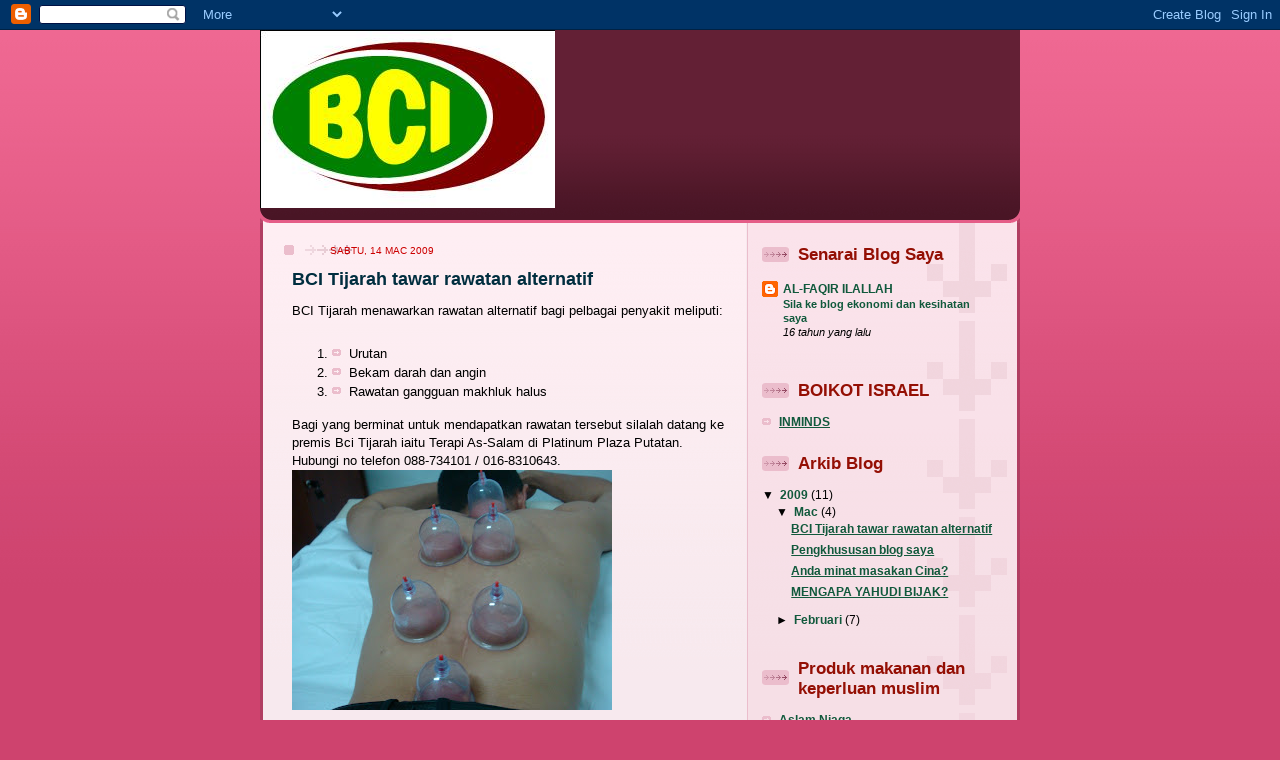

--- FILE ---
content_type: text/html; charset=UTF-8
request_url: https://bcitijarah.blogspot.com/2009/03/bci-tijarah-tawar-rawatan-alternatif.html
body_size: 8536
content:
<!DOCTYPE html>
<html dir='ltr'>
<head>
<link href='https://www.blogger.com/static/v1/widgets/2944754296-widget_css_bundle.css' rel='stylesheet' type='text/css'/>
<meta content='text/html; charset=UTF-8' http-equiv='Content-Type'/>
<meta content='blogger' name='generator'/>
<link href='https://bcitijarah.blogspot.com/favicon.ico' rel='icon' type='image/x-icon'/>
<link href='http://bcitijarah.blogspot.com/2009/03/bci-tijarah-tawar-rawatan-alternatif.html' rel='canonical'/>
<link rel="alternate" type="application/atom+xml" title="BCI TIJARAH - Atom" href="https://bcitijarah.blogspot.com/feeds/posts/default" />
<link rel="alternate" type="application/rss+xml" title="BCI TIJARAH - RSS" href="https://bcitijarah.blogspot.com/feeds/posts/default?alt=rss" />
<link rel="service.post" type="application/atom+xml" title="BCI TIJARAH - Atom" href="https://www.blogger.com/feeds/8236306223686744176/posts/default" />

<link rel="alternate" type="application/atom+xml" title="BCI TIJARAH - Atom" href="https://bcitijarah.blogspot.com/feeds/6533575334840169297/comments/default" />
<!--Can't find substitution for tag [blog.ieCssRetrofitLinks]-->
<link href='https://blogger.googleusercontent.com/img/b/R29vZ2xl/AVvXsEjxPwzwXTfQ_g-iiStRTfmpJPcolJ8R6Q0zLEkPgNpFgJps_P6BUxJHhYQU19umCOsjR9chLomwnWuBUbiaqY1XkjN-5AXZl_cbNNyWCdce4SEDIa5k9CrKyeFZOKAHadmCkxS2kT0UbUE/s320/DSC00658.JPG' rel='image_src'/>
<meta content='http://bcitijarah.blogspot.com/2009/03/bci-tijarah-tawar-rawatan-alternatif.html' property='og:url'/>
<meta content='BCI Tijarah tawar rawatan alternatif' property='og:title'/>
<meta content='BCI Tijarah menawarkan rawatan alternatif bagi pelbagai penyakit meliputi: Urutan Bekam darah dan angin Rawatan gangguan makhluk halus Bagi ...' property='og:description'/>
<meta content='https://blogger.googleusercontent.com/img/b/R29vZ2xl/AVvXsEjxPwzwXTfQ_g-iiStRTfmpJPcolJ8R6Q0zLEkPgNpFgJps_P6BUxJHhYQU19umCOsjR9chLomwnWuBUbiaqY1XkjN-5AXZl_cbNNyWCdce4SEDIa5k9CrKyeFZOKAHadmCkxS2kT0UbUE/w1200-h630-p-k-no-nu/DSC00658.JPG' property='og:image'/>
<title>BCI TIJARAH: BCI Tijarah tawar rawatan alternatif</title>
<style id='page-skin-1' type='text/css'><!--
/*
-----------------------------------------------
Blogger Template Style
Name: 	  Thisaway (Rose)
Date:     29 Feb 2004
Updated by: Blogger Team
----------------------------------------------- */
/* global
----------------------------------------------- */
body {
margin: 0;
text-align: center;
min-width: 760px;
background: #ce436e url(https://resources.blogblog.com/blogblog/data/thisaway_rose/bg_body.gif) repeat-x left top;
color: #000000;
font-size: small;
}
blockquote {
margin: 0;
padding-top: 0;
padding-right: 10px;
padding-bottom: 0;
padding-left: 10px;
border-left: 6px solid #f7d8e2;
border-right: 6px solid #f7d8e2;
color: #002E3F;
}
code {
color: #002E3F;
}
hr {
display: none;
}
/* layout
----------------------------------------------- */
#outer-wrapper {
margin: 0 auto;
width: 760px;
text-align: left;
font: normal normal 100% Helvetica,Arial,Verdana,'Trebuchet MS', Sans-serif;
}
#header-wrapper {
padding-bottom: 15px;
background: url(https://resources.blogblog.com/blogblog/data/thisaway_rose/bg_header_bottom.gif) no-repeat left bottom;
}
#header {
background: #632035 url(https://resources.blogblog.com/blogblog/data/thisaway_rose/bg_header.gif) repeat-x left bottom;
}
#content-wrapper {
position: relative;
width: 760px;
background: #f7f0e9 url(https://resources.blogblog.com/blogblog/data/thisaway_rose/bg_main_wrapper.gif) repeat-y left top;
}
#main-wrapper {
display: inline; /* fixes a strange ie margin bug */
float: left;
margin-top: 0;
margin-right: 0;
margin-bottom: 0;
margin-left: 3px;
padding: 0;
width: 483px;
word-wrap: break-word; /* fix for long text breaking sidebar float in IE */
overflow: hidden;     /* fix for long non-text content breaking IE sidebar float */
}
#main {
padding-top: 22px;
padding-right: 8px;
padding-bottom: 0;
padding-left: 8px;
background: url(https://resources.blogblog.com/blogblog/data/thisaway_rose/bg_content.gif) repeat-x left top;
}
.post {
margin-top: 0;
margin-right: 8px;
margin-bottom: 14px;
margin-left: 21px;
padding: 0;
border-bottom: 3px solid #f7d8e2;
}
#comments {
margin-top: 0;
margin-right: 16px;
margin-bottom: 14px;
margin-left: 29px;
padding: 10px;
border: 1px solid #f0ced8;
background-color: #f5e4e9;
}
#sidebar-wrapper {
display: inline; /* fixes a strange ie margin bug */
float: right;
margin-top: 0;
margin-right: 3px;
margin-bottom: 0;
margin-left: 0;
width: 269px;
color: #000000;
line-height: 1.4em;
font-size: 90%;
background: url(https://resources.blogblog.com/blogblog/data/thisaway_rose/bg_sidebar.gif) repeat-x left top;
word-wrap: break-word; /* fix for long text breaking sidebar float in IE */
overflow: hidden;     /* fix for long non-text content breaking IE sidebar float */
}
#sidebar {
padding-top: 7px;
padding-right: 11px;
padding-bottom: 0;
padding-left: 14px;
background: url(https://resources.blogblog.com/blogblog/data/thisaway_rose/bg_sidebar_arrow.gif) repeat-y 179px 0;
}
#sidebar .widget {
margin-bottom: 20px;
}
#footer-wrapper {
padding-top: 15px;
background: url(https://resources.blogblog.com/blogblog/data/thisaway_rose/bg_footer_top.gif) no-repeat left top;
clear: both;
}
#footer {
background: #491525 url(https://resources.blogblog.com/blogblog/data/thisaway_rose/bg_footer.gif) repeat-x left top;
text-align: center;
min-height: 2em;
}
/* headings
----------------------------------------------- */
#header h1 {
margin: 0;
padding-top: 24px;
padding-right: 0;
padding-bottom: 0;
padding-left: 84px;
background: url(https://resources.blogblog.com/blogblog/data/thisaway_rose/icon_header_left.gif) no-repeat 16px 26px;
}
h2.date-header {
margin: 0;
padding-top: 0;
padding-right: 0;
padding-bottom: 0;
padding-left: 29px;
text-transform: uppercase;
color: #cc0000;
background: url(https://resources.blogblog.com/blogblog/data/thisaway_rose/icon_date.gif) no-repeat 13px 0;
font-size: 80%;
font-weight: normal;
}
.date-header span {
margin-top: 0;
margin-right: 0;
margin-bottom: 0;
margin-left: 5px;
padding-top: 0;
padding-right: 25px;
padding-bottom: 0;
padding-left: 25px;
background: url(https://resources.blogblog.com/blogblog/data/thisaway_rose/bg_date.gif) no-repeat left 0;
}
.sidebar h2 {
padding-top: 1px;
padding-right: 0;
padding-bottom: 0;
padding-left: 36px;
color: #940f04;
background: url(https://resources.blogblog.com/blogblog/data/thisaway_rose/icon_sidebar_heading_left.gif) no-repeat left 45%;
font: normal bold 146% Trebuchet, Trebuchet MS, Arial, sans-serif;
}
.sidebar .Profile h2 {
color: #95526a;
background: url(https://resources.blogblog.com/blogblog/data/thisaway_rose/icon_sidebar_profileheading_left.gif) no-repeat left 45%;
}
.post h3 {
margin-top: 13px;
margin-right: 0;
margin-bottom: 13px;
margin-left: 0;
padding: 0;
color: #002E3F;
font-size: 140%;
}
.post h3 a, .post h3 a:visited {
color: #002E3F;
}
#comments h4 {
margin-top: 0;
font-size: 120%;
}
/* text
----------------------------------------------- */
#header h1 {
color: #feeef3;
font: normal bold 200% Helvetica,Arial,Verdana,'Trebuchet MS', Sans-serif;
}
#header .description {
margin: 0;
padding-top: 7px;
padding-right: 16px;
padding-bottom: 0;
padding-left: 84px;
color: #feeef3;
font: normal normal 80% Helvetica,Arial,Verdana,'Trebuchet MS', Sans-serif;
}
.post-body p {
line-height: 1.4em;
/* Fix bug in IE5/Win with italics in posts */
margin: 0;
height: 1%;
overflow: visible;
}
.post-footer {
font-size: 80%;
color: #cc0000;
}
.uncustomized-post-template .post-footer {
text-align: right;
}
.uncustomized-post-template .post-footer .post-author,
.uncustomized-post-template .post-footer .post-timestamp {
display: block;
float: left;
text-align: left;
margin-right: 4px;
}
p.comment-author {
font-size: 83%;
}
.deleted-comment {
font-style:italic;
color:gray;
}
.comment-body p {
line-height: 1.4em;
}
.feed-links {
clear: both;
line-height: 2.5em;
margin-bottom: 0.5em;
margin-left: 29px;
}
#footer .widget {
margin: 0;
padding-top: 0;
padding-right: 0;
padding-bottom: 15px;
padding-left: 55px;
color: #feeef3;
font-size: 90%;
line-height: 1.4em;
background: url(https://resources.blogblog.com/blogblog/data/thisaway_rose/icon_footer.gif) no-repeat 16px 0;
}
/* lists
----------------------------------------------- */
.post ul {
padding-left: 32px;
list-style-type: none;
line-height: 1.4em;
}
.post li {
padding-top: 0;
padding-right: 0;
padding-bottom: 4px;
padding-left: 17px;
background: url(https://resources.blogblog.com/blogblog/data/thisaway_rose/icon_list_item_left.gif) no-repeat left 3px;
}
#comments ul {
margin: 0;
padding: 0;
list-style-type: none;
}
#comments li {
padding-top: 0;
padding-right: 0;
padding-bottom: 1px;
padding-left: 17px;
background: url(https://resources.blogblog.com/blogblog/data/thisaway_rose/icon_comment.gif) no-repeat left 3px;
}
.sidebar ul {
padding: 0;
list-style-type: none;
line-height: 1.2em;
margin-left: 0;
}
.sidebar li {
padding-top: 0;
padding-right: 0;
padding-bottom: 4px;
padding-left: 17px;
background: url(https://resources.blogblog.com/blogblog/data/thisaway_rose/icon_list_item.gif) no-repeat left 3px;
}
#blog-pager-newer-link {
float: left;
margin-left: 29px;
}
#blog-pager-older-link {
float: right;
margin-right: 16px;
}
#blog-pager {
text-align: center;
}
/* links
----------------------------------------------- */
a {
color: #215670;
font-weight: bold;
}
a:hover {
color: #96095a;
}
a.comment-link {
/* ie5.0/win doesn't apply padding to inline elements,
so we hide these two declarations from it */
background/* */:/**/url(https://resources.blogblog.com/blogblog/data/thisaway_rose/icon_comment.gif) no-repeat left 45%;
padding-left: 14px;
}
html>body a.comment-link {
/* respecified, for ie5/mac's benefit */
background: url(https://resources.blogblog.com/blogblog/data/thisaway_rose/icon_comment.gif) no-repeat left 45%;
padding-left: 14px;
}
.sidebar a {
color: #11593C;
}
.sidebar a:hover {
color: #b02c56;
}
#header h1 a {
color: #feeef3;
text-decoration: none;
}
#header h1 a:hover {
color: #d9b4c1;
}
.post h3 a {
text-decoration: none;
}
a img {
border-width: 0;
}
.clear {
clear: both;
line-height: 0;
height: 0;
}
.profile-textblock {
clear: both;
margin-bottom: 10px;
margin-left: 0;
}
.profile-img {
float: left;
margin-top: 0;
margin-right: 5px;
margin-bottom: 5px;
margin-left: 0;
padding: 3px;
border: 1px solid #ebbdcc;
}
.profile-link {
padding-top: 0;
padding-right: 0;
padding-bottom: 0;
padding-left: 17px;
background: url(https://resources.blogblog.com/blogblog/data/thisaway_rose/icon_profile_left.gif) no-repeat left 0;
}
/** Page structure tweaks for layout editor wireframe */
body#layout #main,
body#layout #sidebar {
padding: 0;
}

--></style>
<link href='https://www.blogger.com/dyn-css/authorization.css?targetBlogID=8236306223686744176&amp;zx=7add3185-3e3f-497b-8c2f-932dc79d5517' media='none' onload='if(media!=&#39;all&#39;)media=&#39;all&#39;' rel='stylesheet'/><noscript><link href='https://www.blogger.com/dyn-css/authorization.css?targetBlogID=8236306223686744176&amp;zx=7add3185-3e3f-497b-8c2f-932dc79d5517' rel='stylesheet'/></noscript>
<meta name='google-adsense-platform-account' content='ca-host-pub-1556223355139109'/>
<meta name='google-adsense-platform-domain' content='blogspot.com'/>

</head>
<body>
<div class='navbar section' id='navbar'><div class='widget Navbar' data-version='1' id='Navbar1'><script type="text/javascript">
    function setAttributeOnload(object, attribute, val) {
      if(window.addEventListener) {
        window.addEventListener('load',
          function(){ object[attribute] = val; }, false);
      } else {
        window.attachEvent('onload', function(){ object[attribute] = val; });
      }
    }
  </script>
<div id="navbar-iframe-container"></div>
<script type="text/javascript" src="https://apis.google.com/js/platform.js"></script>
<script type="text/javascript">
      gapi.load("gapi.iframes:gapi.iframes.style.bubble", function() {
        if (gapi.iframes && gapi.iframes.getContext) {
          gapi.iframes.getContext().openChild({
              url: 'https://www.blogger.com/navbar/8236306223686744176?po\x3d6533575334840169297\x26origin\x3dhttps://bcitijarah.blogspot.com',
              where: document.getElementById("navbar-iframe-container"),
              id: "navbar-iframe"
          });
        }
      });
    </script><script type="text/javascript">
(function() {
var script = document.createElement('script');
script.type = 'text/javascript';
script.src = '//pagead2.googlesyndication.com/pagead/js/google_top_exp.js';
var head = document.getElementsByTagName('head')[0];
if (head) {
head.appendChild(script);
}})();
</script>
</div></div>
<div id='outer-wrapper'><div id='wrap2'>
<!-- skip links for text browsers -->
<span id='skiplinks' style='display:none;'>
<a href='#main'>skip to main </a> |
      <a href='#sidebar'>skip to sidebar</a>
</span>
<div id='header-wrapper'>
<div class='header section' id='header'><div class='widget Header' data-version='1' id='Header1'>
<div id='header-inner'>
<a href='https://bcitijarah.blogspot.com/' style='display: block'>
<img alt="BCI TIJARAH" height="178px; " id="Header1_headerimg" src="//3.bp.blogspot.com/_N8vHfOFT498/SZMTBq0zDWI/AAAAAAAAADU/uHfHpJ-agxQ/S1600-R/LOGO+BCI3.jpg" style="display: block" width="295px; ">
</a>
</div>
</div></div>
</div>
<div id='content-wrapper'>
<div id='crosscol-wrapper' style='text-align:center'>
<div class='crosscol no-items section' id='crosscol'></div>
</div>
<div id='main-wrapper'>
<div class='main section' id='main'><div class='widget Blog' data-version='1' id='Blog1'>
<div class='blog-posts hfeed'>

          <div class="date-outer">
        
<h2 class='date-header'><span>Sabtu, 14 Mac 2009</span></h2>

          <div class="date-posts">
        
<div class='post-outer'>
<div class='post hentry uncustomized-post-template' itemprop='blogPost' itemscope='itemscope' itemtype='http://schema.org/BlogPosting'>
<meta content='https://blogger.googleusercontent.com/img/b/R29vZ2xl/AVvXsEjxPwzwXTfQ_g-iiStRTfmpJPcolJ8R6Q0zLEkPgNpFgJps_P6BUxJHhYQU19umCOsjR9chLomwnWuBUbiaqY1XkjN-5AXZl_cbNNyWCdce4SEDIa5k9CrKyeFZOKAHadmCkxS2kT0UbUE/s320/DSC00658.JPG' itemprop='image_url'/>
<meta content='8236306223686744176' itemprop='blogId'/>
<meta content='6533575334840169297' itemprop='postId'/>
<a name='6533575334840169297'></a>
<h3 class='post-title entry-title' itemprop='name'>
BCI Tijarah tawar rawatan alternatif
</h3>
<div class='post-header'>
<div class='post-header-line-1'></div>
</div>
<div class='post-body entry-content' id='post-body-6533575334840169297' itemprop='description articleBody'>
<div>BCI Tijarah menawarkan rawatan alternatif bagi pelbagai penyakit meliputi:</div><br /><ol><li>Urutan</li><li>Bekam darah dan angin</li><li>Rawatan gangguan makhluk halus</li></ol><p>Bagi yang berminat untuk mendapatkan rawatan tersebut silalah datang ke premis Bci Tijarah iaitu Terapi As-Salam di Platinum Plaza Putatan. Hubungi no telefon 088-734101 / 016-8310643.<a href="https://blogger.googleusercontent.com/img/b/R29vZ2xl/AVvXsEjxPwzwXTfQ_g-iiStRTfmpJPcolJ8R6Q0zLEkPgNpFgJps_P6BUxJHhYQU19umCOsjR9chLomwnWuBUbiaqY1XkjN-5AXZl_cbNNyWCdce4SEDIa5k9CrKyeFZOKAHadmCkxS2kT0UbUE/s1600-h/DSC00658.JPG"><img alt="" border="0" id="BLOGGER_PHOTO_ID_5313062639468750658" src="https://blogger.googleusercontent.com/img/b/R29vZ2xl/AVvXsEjxPwzwXTfQ_g-iiStRTfmpJPcolJ8R6Q0zLEkPgNpFgJps_P6BUxJHhYQU19umCOsjR9chLomwnWuBUbiaqY1XkjN-5AXZl_cbNNyWCdce4SEDIa5k9CrKyeFZOKAHadmCkxS2kT0UbUE/s320/DSC00658.JPG" style="FLOAT: left; MARGIN: 0px 10px 10px 0px; WIDTH: 320px; CURSOR: hand; HEIGHT: 240px" /></a></p>
<div style='clear: both;'></div>
</div>
<div class='post-footer'>
<div class='post-footer-line post-footer-line-1'>
<span class='post-author vcard'>
Dicatat oleh
<span class='fn' itemprop='author' itemscope='itemscope' itemtype='http://schema.org/Person'>
<span itemprop='name'>Hasan Zaidi</span>
</span>
</span>
<span class='post-timestamp'>
di
<meta content='http://bcitijarah.blogspot.com/2009/03/bci-tijarah-tawar-rawatan-alternatif.html' itemprop='url'/>
<a class='timestamp-link' href='https://bcitijarah.blogspot.com/2009/03/bci-tijarah-tawar-rawatan-alternatif.html' rel='bookmark' title='permanent link'><abbr class='published' itemprop='datePublished' title='2009-03-14T23:05:00+08:00'>11:05&#8239;PTG</abbr></a>
</span>
<span class='post-comment-link'>
</span>
<span class='post-icons'>
<span class='item-action'>
<a href='https://www.blogger.com/email-post/8236306223686744176/6533575334840169297' title='Catatan E-mel'>
<img alt='' class='icon-action' height='13' src='https://resources.blogblog.com/img/icon18_email.gif' width='18'/>
</a>
</span>
<span class='item-control blog-admin pid-909721319'>
<a href='https://www.blogger.com/post-edit.g?blogID=8236306223686744176&postID=6533575334840169297&from=pencil' title='Edit Catatan'>
<img alt='' class='icon-action' height='18' src='https://resources.blogblog.com/img/icon18_edit_allbkg.gif' width='18'/>
</a>
</span>
</span>
<div class='post-share-buttons goog-inline-block'>
</div>
</div>
<div class='post-footer-line post-footer-line-2'>
<span class='post-labels'>
</span>
</div>
<div class='post-footer-line post-footer-line-3'>
<span class='post-location'>
</span>
</div>
</div>
</div>
<div class='comments' id='comments'>
<a name='comments'></a>
<h4>Tiada ulasan:</h4>
<div id='Blog1_comments-block-wrapper'>
<dl class='avatar-comment-indent' id='comments-block'>
</dl>
</div>
<p class='comment-footer'>
<div class='comment-form'>
<a name='comment-form'></a>
<h4 id='comment-post-message'>Catat Ulasan</h4>
<p>
</p>
<a href='https://www.blogger.com/comment/frame/8236306223686744176?po=6533575334840169297&hl=ms&saa=85391&origin=https://bcitijarah.blogspot.com' id='comment-editor-src'></a>
<iframe allowtransparency='true' class='blogger-iframe-colorize blogger-comment-from-post' frameborder='0' height='410px' id='comment-editor' name='comment-editor' src='' width='100%'></iframe>
<script src='https://www.blogger.com/static/v1/jsbin/2830521187-comment_from_post_iframe.js' type='text/javascript'></script>
<script type='text/javascript'>
      BLOG_CMT_createIframe('https://www.blogger.com/rpc_relay.html');
    </script>
</div>
</p>
</div>
</div>

        </div></div>
      
</div>
<div class='blog-pager' id='blog-pager'>
<span id='blog-pager-older-link'>
<a class='blog-pager-older-link' href='https://bcitijarah.blogspot.com/2009/03/pengkhususan-blog-saya.html' id='Blog1_blog-pager-older-link' title='Catatan Lama'>Catatan Lama</a>
</span>
<a class='home-link' href='https://bcitijarah.blogspot.com/'>Laman utama</a>
</div>
<div class='clear'></div>
<div class='post-feeds'>
<div class='feed-links'>
Langgan:
<a class='feed-link' href='https://bcitijarah.blogspot.com/feeds/6533575334840169297/comments/default' target='_blank' type='application/atom+xml'>Catat Ulasan (Atom)</a>
</div>
</div>
</div></div>
</div>
<div id='sidebar-wrapper'>
<div class='sidebar section' id='sidebar'><div class='widget BlogList' data-version='1' id='BlogList1'>
<h2 class='title'>Senarai Blog Saya</h2>
<div class='widget-content'>
<div class='blog-list-container' id='BlogList1_container'>
<ul id='BlogList1_blogs'>
<li style='display: block;'>
<div class='blog-icon'>
<img data-lateloadsrc='https://lh3.googleusercontent.com/blogger_img_proxy/AEn0k_sOAb9P8x2JWKnndhJJ7xrcE4TqN5XS5MDCHqEJ4JdmM-8bNyuTU7Us1_cyN9r_JfQ-b7IsZ6yZxlh3-hA59inNCRdO1zpR6sANsO1RwnlcgIL7=s16-w16-h16' height='16' width='16'/>
</div>
<div class='blog-content'>
<div class='blog-title'>
<a href='http://al-faqirilallah.blogspot.com/' target='_blank'>
AL-FAQIR ILALLAH</a>
</div>
<div class='item-content'>
<span class='item-title'>
<a href='http://al-faqirilallah.blogspot.com/2009/03/sila-ke-blog-ekonomi-dan-kesihatan-saya.html' target='_blank'>
Sila ke blog ekonomi dan kesihatan saya
</a>
</span>
<div class='item-time'>
16 tahun yang lalu
</div>
</div>
</div>
<div style='clear: both;'></div>
</li>
</ul>
<div class='clear'></div>
</div>
</div>
</div><div class='widget LinkList' data-version='1' id='LinkList4'>
<h2>BOIKOT ISRAEL</h2>
<div class='widget-content'>
<ul>
<li><a href='http://www.inminds.co.uk/boycott-israel.html'>INMINDS</a></li>
</ul>
<div class='clear'></div>
</div>
</div><div class='widget BlogArchive' data-version='1' id='BlogArchive2'>
<h2>Arkib Blog</h2>
<div class='widget-content'>
<div id='ArchiveList'>
<div id='BlogArchive2_ArchiveList'>
<ul class='hierarchy'>
<li class='archivedate expanded'>
<a class='toggle' href='javascript:void(0)'>
<span class='zippy toggle-open'>

        &#9660;&#160;
      
</span>
</a>
<a class='post-count-link' href='https://bcitijarah.blogspot.com/2009/'>
2009
</a>
<span class='post-count' dir='ltr'>(11)</span>
<ul class='hierarchy'>
<li class='archivedate expanded'>
<a class='toggle' href='javascript:void(0)'>
<span class='zippy toggle-open'>

        &#9660;&#160;
      
</span>
</a>
<a class='post-count-link' href='https://bcitijarah.blogspot.com/2009/03/'>
Mac
</a>
<span class='post-count' dir='ltr'>(4)</span>
<ul class='posts'>
<li><a href='https://bcitijarah.blogspot.com/2009/03/bci-tijarah-tawar-rawatan-alternatif.html'>BCI Tijarah tawar rawatan alternatif</a></li>
<li><a href='https://bcitijarah.blogspot.com/2009/03/pengkhususan-blog-saya.html'>Pengkhususan blog saya</a></li>
<li><a href='https://bcitijarah.blogspot.com/2009/03/anda-minat-masakan-cina.html'>Anda minat masakan Cina?</a></li>
<li><a href='https://bcitijarah.blogspot.com/2009/03/mengapa-yahudi-bijak.html'>MENGAPA YAHUDI BIJAK?</a></li>
</ul>
</li>
</ul>
<ul class='hierarchy'>
<li class='archivedate collapsed'>
<a class='toggle' href='javascript:void(0)'>
<span class='zippy'>

        &#9658;&#160;
      
</span>
</a>
<a class='post-count-link' href='https://bcitijarah.blogspot.com/2009/02/'>
Februari
</a>
<span class='post-count' dir='ltr'>(7)</span>
</li>
</ul>
</li>
</ul>
</div>
</div>
<div class='clear'></div>
</div>
</div><div class='widget LinkList' data-version='1' id='LinkList2'>
<h2>Produk makanan dan keperluan muslim</h2>
<div class='widget-content'>
<ul>
<li><a href='http://hubhalalsabah.blogspot.com/'>Aslam Niaga</a></li>
<li><a href='http://www.azzain.com/'>Az-Zain</a></li>
<li><a href='http://www.halal-muslimproducts.com/'>Emsea Marketing Sdn Bhd</a></li>
<li><a href='http://www.halagel.com/'>Halagel</a></li>
<li><a href='http://hpa.com.my/09/'>HPA Industries</a></li>
<li><a href='http://www.kohalal.com/'>Kohalal</a></li>
</ul>
<div class='clear'></div>
</div>
</div><div class='widget LinkList' data-version='1' id='LinkList1'>
<h2>Produk kesihatan</h2>
<div class='widget-content'>
<ul>
<li><a href='http://www.tokguru.net/'>Tok Guru</a></li>
<li><a href='http://www.dhatiku.com/'>Jus D'Hatiku</a></li>
<li><a href='http://www.permatahijrah.com/'>Permata Hijrah</a></li>
<li><a href='http://hiraq.net/'>Hiraq Marketing</a></li>
<li><a href='http://www.bio-asli.com/bioasli/bioasli.asp?id='>Desaku Bio Asli</a></li>
<li><a href='http://greenteacolostrum.com/'>Green Tea Colostrum</a></li>
<li><a href='http://www.imedikel.com/bm/default.html'>Imedikel Pharmaceutical</a></li>
</ul>
<div class='clear'></div>
</div>
</div><div class='widget LinkList' data-version='1' id='LinkList3'>
<h2>Kedai Kereta</h2>
<div class='widget-content'>
<ul>
<li><a href='http://siddqiauto.com/'>Siddqi Auto</a></li>
</ul>
<div class='clear'></div>
</div>
</div><div class='widget Followers' data-version='1' id='Followers2'>
<h2 class='title'>Pengikut</h2>
<div class='widget-content'>
<div id='Followers2-wrapper'>
<div style='margin-right:2px;'>
<div><script type="text/javascript" src="https://apis.google.com/js/platform.js"></script>
<div id="followers-iframe-container"></div>
<script type="text/javascript">
    window.followersIframe = null;
    function followersIframeOpen(url) {
      gapi.load("gapi.iframes", function() {
        if (gapi.iframes && gapi.iframes.getContext) {
          window.followersIframe = gapi.iframes.getContext().openChild({
            url: url,
            where: document.getElementById("followers-iframe-container"),
            messageHandlersFilter: gapi.iframes.CROSS_ORIGIN_IFRAMES_FILTER,
            messageHandlers: {
              '_ready': function(obj) {
                window.followersIframe.getIframeEl().height = obj.height;
              },
              'reset': function() {
                window.followersIframe.close();
                followersIframeOpen("https://www.blogger.com/followers/frame/8236306223686744176?colors\x3dCgt0cmFuc3BhcmVudBILdHJhbnNwYXJlbnQaByMwMDAwMDAiByMxMTU5M0MqByNGRkZGRkYyByMwMDAwMDA6ByMwMDAwMDBCByMxMTU5M0NKByMwMDAwMDBSByMxMTU5M0NaC3RyYW5zcGFyZW50\x26pageSize\x3d21\x26hl\x3dms\x26origin\x3dhttps://bcitijarah.blogspot.com");
              },
              'open': function(url) {
                window.followersIframe.close();
                followersIframeOpen(url);
              }
            }
          });
        }
      });
    }
    followersIframeOpen("https://www.blogger.com/followers/frame/8236306223686744176?colors\x3dCgt0cmFuc3BhcmVudBILdHJhbnNwYXJlbnQaByMwMDAwMDAiByMxMTU5M0MqByNGRkZGRkYyByMwMDAwMDA6ByMwMDAwMDBCByMxMTU5M0NKByMwMDAwMDBSByMxMTU5M0NaC3RyYW5zcGFyZW50\x26pageSize\x3d21\x26hl\x3dms\x26origin\x3dhttps://bcitijarah.blogspot.com");
  </script></div>
</div>
</div>
<div class='clear'></div>
</div>
</div><div class='widget Profile' data-version='1' id='Profile2'>
<h2>Mengenai Saya</h2>
<div class='widget-content'>
<a href='https://www.blogger.com/profile/16490824873048427197'><img alt='Foto saya' class='profile-img' height='60' src='//4.bp.blogspot.com/_N8vHfOFT498/SL6x4Apn5zI/AAAAAAAAAAQ/xvrMHKeuyQE/S220-s80/Picture+3.jpg' width='80'/></a>
<dl class='profile-datablock'>
<dt class='profile-data'>
<a class='profile-name-link g-profile' href='https://www.blogger.com/profile/16490824873048427197' rel='author' style='background-image: url(//www.blogger.com/img/logo-16.png);'>
Hasan Zaidi
</a>
</dt>
</dl>
<a class='profile-link' href='https://www.blogger.com/profile/16490824873048427197' rel='author'>Lihat profil lengkap saya</a>
<div class='clear'></div>
</div>
</div></div>
</div>
<!-- spacer for skins that want sidebar and main to be the same height-->
<div class='clear'>&#160;</div>
</div>
<!-- end content-wrapper -->
<div id='footer-wrapper'>
<div class='footer no-items section' id='footer'></div>
</div>
</div></div>
<!-- end outer-wrapper -->

<script type="text/javascript" src="https://www.blogger.com/static/v1/widgets/2028843038-widgets.js"></script>
<script type='text/javascript'>
window['__wavt'] = 'AOuZoY6uWc0PCuaCV4-z39fBF9cPHSnv9w:1769227480428';_WidgetManager._Init('//www.blogger.com/rearrange?blogID\x3d8236306223686744176','//bcitijarah.blogspot.com/2009/03/bci-tijarah-tawar-rawatan-alternatif.html','8236306223686744176');
_WidgetManager._SetDataContext([{'name': 'blog', 'data': {'blogId': '8236306223686744176', 'title': 'BCI TIJARAH', 'url': 'https://bcitijarah.blogspot.com/2009/03/bci-tijarah-tawar-rawatan-alternatif.html', 'canonicalUrl': 'http://bcitijarah.blogspot.com/2009/03/bci-tijarah-tawar-rawatan-alternatif.html', 'homepageUrl': 'https://bcitijarah.blogspot.com/', 'searchUrl': 'https://bcitijarah.blogspot.com/search', 'canonicalHomepageUrl': 'http://bcitijarah.blogspot.com/', 'blogspotFaviconUrl': 'https://bcitijarah.blogspot.com/favicon.ico', 'bloggerUrl': 'https://www.blogger.com', 'hasCustomDomain': false, 'httpsEnabled': true, 'enabledCommentProfileImages': true, 'gPlusViewType': 'FILTERED_POSTMOD', 'adultContent': false, 'analyticsAccountNumber': '', 'encoding': 'UTF-8', 'locale': 'ms', 'localeUnderscoreDelimited': 'ms', 'languageDirection': 'ltr', 'isPrivate': false, 'isMobile': false, 'isMobileRequest': false, 'mobileClass': '', 'isPrivateBlog': false, 'isDynamicViewsAvailable': true, 'feedLinks': '\x3clink rel\x3d\x22alternate\x22 type\x3d\x22application/atom+xml\x22 title\x3d\x22BCI TIJARAH - Atom\x22 href\x3d\x22https://bcitijarah.blogspot.com/feeds/posts/default\x22 /\x3e\n\x3clink rel\x3d\x22alternate\x22 type\x3d\x22application/rss+xml\x22 title\x3d\x22BCI TIJARAH - RSS\x22 href\x3d\x22https://bcitijarah.blogspot.com/feeds/posts/default?alt\x3drss\x22 /\x3e\n\x3clink rel\x3d\x22service.post\x22 type\x3d\x22application/atom+xml\x22 title\x3d\x22BCI TIJARAH - Atom\x22 href\x3d\x22https://www.blogger.com/feeds/8236306223686744176/posts/default\x22 /\x3e\n\n\x3clink rel\x3d\x22alternate\x22 type\x3d\x22application/atom+xml\x22 title\x3d\x22BCI TIJARAH - Atom\x22 href\x3d\x22https://bcitijarah.blogspot.com/feeds/6533575334840169297/comments/default\x22 /\x3e\n', 'meTag': '', 'adsenseHostId': 'ca-host-pub-1556223355139109', 'adsenseHasAds': false, 'adsenseAutoAds': false, 'boqCommentIframeForm': true, 'loginRedirectParam': '', 'view': '', 'dynamicViewsCommentsSrc': '//www.blogblog.com/dynamicviews/4224c15c4e7c9321/js/comments.js', 'dynamicViewsScriptSrc': '//www.blogblog.com/dynamicviews/6e0d22adcfa5abea', 'plusOneApiSrc': 'https://apis.google.com/js/platform.js', 'disableGComments': true, 'interstitialAccepted': false, 'sharing': {'platforms': [{'name': 'Dapatkan pautan', 'key': 'link', 'shareMessage': 'Dapatkan pautan', 'target': ''}, {'name': 'Facebook', 'key': 'facebook', 'shareMessage': 'Kongsi ke Facebook', 'target': 'facebook'}, {'name': 'BlogThis!', 'key': 'blogThis', 'shareMessage': 'BlogThis!', 'target': 'blog'}, {'name': 'X', 'key': 'twitter', 'shareMessage': 'Kongsi ke X', 'target': 'twitter'}, {'name': 'Pinterest', 'key': 'pinterest', 'shareMessage': 'Kongsi ke Pinterest', 'target': 'pinterest'}, {'name': 'E-mel', 'key': 'email', 'shareMessage': 'E-mel', 'target': 'email'}], 'disableGooglePlus': true, 'googlePlusShareButtonWidth': 0, 'googlePlusBootstrap': '\x3cscript type\x3d\x22text/javascript\x22\x3ewindow.___gcfg \x3d {\x27lang\x27: \x27ms\x27};\x3c/script\x3e'}, 'hasCustomJumpLinkMessage': false, 'jumpLinkMessage': 'Baca lagi', 'pageType': 'item', 'postId': '6533575334840169297', 'postImageThumbnailUrl': 'https://blogger.googleusercontent.com/img/b/R29vZ2xl/AVvXsEjxPwzwXTfQ_g-iiStRTfmpJPcolJ8R6Q0zLEkPgNpFgJps_P6BUxJHhYQU19umCOsjR9chLomwnWuBUbiaqY1XkjN-5AXZl_cbNNyWCdce4SEDIa5k9CrKyeFZOKAHadmCkxS2kT0UbUE/s72-c/DSC00658.JPG', 'postImageUrl': 'https://blogger.googleusercontent.com/img/b/R29vZ2xl/AVvXsEjxPwzwXTfQ_g-iiStRTfmpJPcolJ8R6Q0zLEkPgNpFgJps_P6BUxJHhYQU19umCOsjR9chLomwnWuBUbiaqY1XkjN-5AXZl_cbNNyWCdce4SEDIa5k9CrKyeFZOKAHadmCkxS2kT0UbUE/s320/DSC00658.JPG', 'pageName': 'BCI Tijarah tawar rawatan alternatif', 'pageTitle': 'BCI TIJARAH: BCI Tijarah tawar rawatan alternatif'}}, {'name': 'features', 'data': {}}, {'name': 'messages', 'data': {'edit': 'Edit', 'linkCopiedToClipboard': 'Pautan disalin ke papan keratan!', 'ok': 'Ok', 'postLink': 'Pautan Catatan'}}, {'name': 'template', 'data': {'isResponsive': false, 'isAlternateRendering': false, 'isCustom': false}}, {'name': 'view', 'data': {'classic': {'name': 'classic', 'url': '?view\x3dclassic'}, 'flipcard': {'name': 'flipcard', 'url': '?view\x3dflipcard'}, 'magazine': {'name': 'magazine', 'url': '?view\x3dmagazine'}, 'mosaic': {'name': 'mosaic', 'url': '?view\x3dmosaic'}, 'sidebar': {'name': 'sidebar', 'url': '?view\x3dsidebar'}, 'snapshot': {'name': 'snapshot', 'url': '?view\x3dsnapshot'}, 'timeslide': {'name': 'timeslide', 'url': '?view\x3dtimeslide'}, 'isMobile': false, 'title': 'BCI Tijarah tawar rawatan alternatif', 'description': 'BCI Tijarah menawarkan rawatan alternatif bagi pelbagai penyakit meliputi: Urutan Bekam darah dan angin Rawatan gangguan makhluk halus Bagi ...', 'featuredImage': 'https://blogger.googleusercontent.com/img/b/R29vZ2xl/AVvXsEjxPwzwXTfQ_g-iiStRTfmpJPcolJ8R6Q0zLEkPgNpFgJps_P6BUxJHhYQU19umCOsjR9chLomwnWuBUbiaqY1XkjN-5AXZl_cbNNyWCdce4SEDIa5k9CrKyeFZOKAHadmCkxS2kT0UbUE/s320/DSC00658.JPG', 'url': 'https://bcitijarah.blogspot.com/2009/03/bci-tijarah-tawar-rawatan-alternatif.html', 'type': 'item', 'isSingleItem': true, 'isMultipleItems': false, 'isError': false, 'isPage': false, 'isPost': true, 'isHomepage': false, 'isArchive': false, 'isLabelSearch': false, 'postId': 6533575334840169297}}]);
_WidgetManager._RegisterWidget('_NavbarView', new _WidgetInfo('Navbar1', 'navbar', document.getElementById('Navbar1'), {}, 'displayModeFull'));
_WidgetManager._RegisterWidget('_HeaderView', new _WidgetInfo('Header1', 'header', document.getElementById('Header1'), {}, 'displayModeFull'));
_WidgetManager._RegisterWidget('_BlogView', new _WidgetInfo('Blog1', 'main', document.getElementById('Blog1'), {'cmtInteractionsEnabled': false, 'lightboxEnabled': true, 'lightboxModuleUrl': 'https://www.blogger.com/static/v1/jsbin/4007607398-lbx__ms.js', 'lightboxCssUrl': 'https://www.blogger.com/static/v1/v-css/828616780-lightbox_bundle.css'}, 'displayModeFull'));
_WidgetManager._RegisterWidget('_BlogListView', new _WidgetInfo('BlogList1', 'sidebar', document.getElementById('BlogList1'), {'numItemsToShow': 0, 'totalItems': 1}, 'displayModeFull'));
_WidgetManager._RegisterWidget('_LinkListView', new _WidgetInfo('LinkList4', 'sidebar', document.getElementById('LinkList4'), {}, 'displayModeFull'));
_WidgetManager._RegisterWidget('_BlogArchiveView', new _WidgetInfo('BlogArchive2', 'sidebar', document.getElementById('BlogArchive2'), {'languageDirection': 'ltr', 'loadingMessage': 'Memuatkan\x26hellip;'}, 'displayModeFull'));
_WidgetManager._RegisterWidget('_LinkListView', new _WidgetInfo('LinkList2', 'sidebar', document.getElementById('LinkList2'), {}, 'displayModeFull'));
_WidgetManager._RegisterWidget('_LinkListView', new _WidgetInfo('LinkList1', 'sidebar', document.getElementById('LinkList1'), {}, 'displayModeFull'));
_WidgetManager._RegisterWidget('_LinkListView', new _WidgetInfo('LinkList3', 'sidebar', document.getElementById('LinkList3'), {}, 'displayModeFull'));
_WidgetManager._RegisterWidget('_FollowersView', new _WidgetInfo('Followers2', 'sidebar', document.getElementById('Followers2'), {}, 'displayModeFull'));
_WidgetManager._RegisterWidget('_ProfileView', new _WidgetInfo('Profile2', 'sidebar', document.getElementById('Profile2'), {}, 'displayModeFull'));
</script>
</body>
</html>